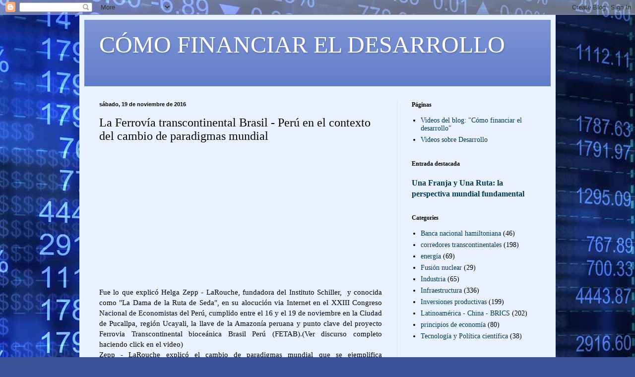

--- FILE ---
content_type: text/html; charset=UTF-8
request_url: https://financiardesarrollo.blogspot.com/b/stats?style=BLACK_TRANSPARENT&timeRange=ALL_TIME&token=APq4FmAnyk7sRvqK6yA4bAdEolwsmZ9u87-Uh5t42Cef43MrMZDB4EISdrJXaI-ShmD21x9mJHLbGkKGLi2ZxNkaa1VvegECHg
body_size: -19
content:
{"total":216778,"sparklineOptions":{"backgroundColor":{"fillOpacity":0.1,"fill":"#000000"},"series":[{"areaOpacity":0.3,"color":"#202020"}]},"sparklineData":[[0,10],[1,4],[2,4],[3,38],[4,13],[5,6],[6,7],[7,12],[8,8],[9,10],[10,15],[11,15],[12,22],[13,15],[14,24],[15,55],[16,75],[17,96],[18,55],[19,35],[20,16],[21,16],[22,12],[23,17],[24,35],[25,82],[26,38],[27,22],[28,35],[29,9]],"nextTickMs":900000}

--- FILE ---
content_type: text/html; charset=utf-8
request_url: https://www.google.com/recaptcha/api2/aframe
body_size: 267
content:
<!DOCTYPE HTML><html><head><meta http-equiv="content-type" content="text/html; charset=UTF-8"></head><body><script nonce="S6UeOfl6IXV7o9V4_msuRw">/** Anti-fraud and anti-abuse applications only. See google.com/recaptcha */ try{var clients={'sodar':'https://pagead2.googlesyndication.com/pagead/sodar?'};window.addEventListener("message",function(a){try{if(a.source===window.parent){var b=JSON.parse(a.data);var c=clients[b['id']];if(c){var d=document.createElement('img');d.src=c+b['params']+'&rc='+(localStorage.getItem("rc::a")?sessionStorage.getItem("rc::b"):"");window.document.body.appendChild(d);sessionStorage.setItem("rc::e",parseInt(sessionStorage.getItem("rc::e")||0)+1);localStorage.setItem("rc::h",'1769864344989');}}}catch(b){}});window.parent.postMessage("_grecaptcha_ready", "*");}catch(b){}</script></body></html>